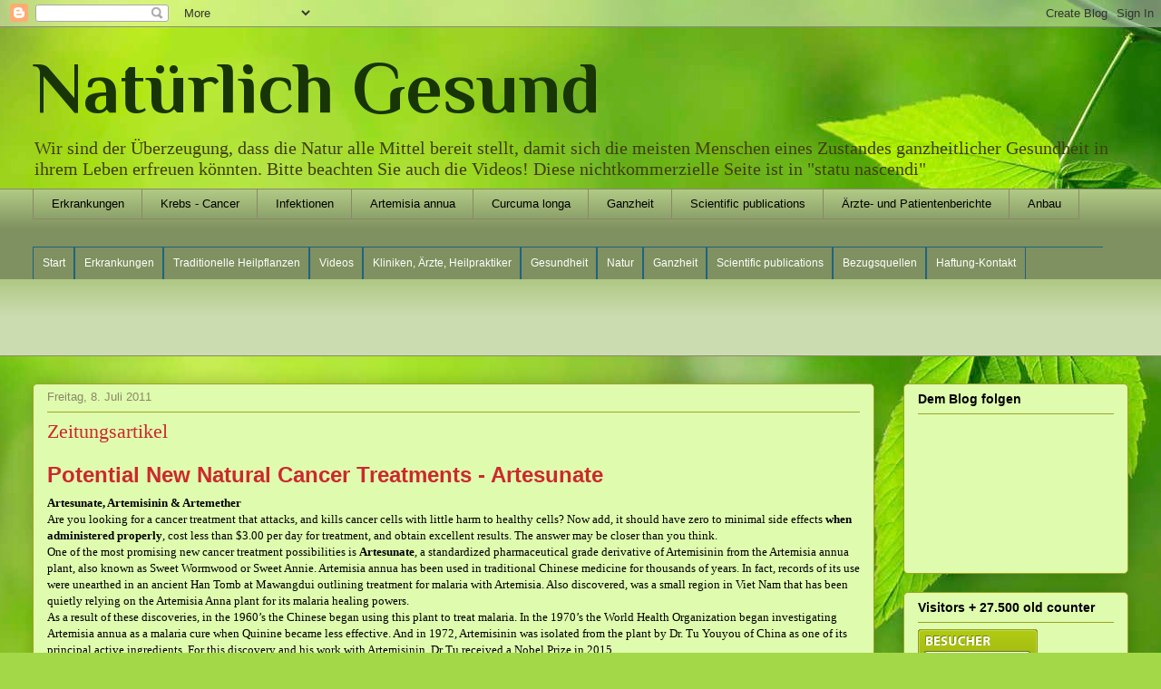

--- FILE ---
content_type: text/html; charset=UTF-8
request_url: https://ganzheit-natur-gesundheit.blogspot.com/2017/02/zeitungsartikel.html
body_size: 14547
content:
<!DOCTYPE html>
<html class='v2' dir='ltr' xmlns='http://www.w3.org/1999/xhtml' xmlns:b='http://www.google.com/2005/gml/b' xmlns:data='http://www.google.com/2005/gml/data' xmlns:expr='http://www.google.com/2005/gml/expr'>
<head>
<link href='https://www.blogger.com/static/v1/widgets/335934321-css_bundle_v2.css' rel='stylesheet' type='text/css'/>
<meta content='width=1100' name='viewport'/>
<meta content='text/html; charset=UTF-8' http-equiv='Content-Type'/>
<meta content='blogger' name='generator'/>
<link href='https://ganzheit-natur-gesundheit.blogspot.com/favicon.ico' rel='icon' type='image/x-icon'/>
<link href='https://ganzheit-natur-gesundheit.blogspot.com/2017/02/zeitungsartikel.html' rel='canonical'/>
<link rel="alternate" type="application/atom+xml" title="Natürlich Gesund - Atom" href="https://ganzheit-natur-gesundheit.blogspot.com/feeds/posts/default" />
<link rel="alternate" type="application/rss+xml" title="Natürlich Gesund - RSS" href="https://ganzheit-natur-gesundheit.blogspot.com/feeds/posts/default?alt=rss" />
<link rel="service.post" type="application/atom+xml" title="Natürlich Gesund - Atom" href="https://www.blogger.com/feeds/4061466856905906492/posts/default" />

<link rel="alternate" type="application/atom+xml" title="Natürlich Gesund - Atom" href="https://ganzheit-natur-gesundheit.blogspot.com/feeds/3935757601615548232/comments/default" />
<!--Can't find substitution for tag [blog.ieCssRetrofitLinks]-->
<link href='https://blogger.googleusercontent.com/img/b/R29vZ2xl/AVvXsEihJ8P6PUBwwBOE8dnuvnyBQF0NHNVkRiAQ64oHJye5wIX1IC_ne5smPhFxFZf_F5x3mfRGUM7Q_kTXnpnKHKM1s3ymLDDJ3AmogDeCuMuvGOfyR0vxGDfd9KJqLojGkT9fHeRH0SjS1dA/s1600/P1080825_web.jpg' rel='image_src'/>
<meta content='https://ganzheit-natur-gesundheit.blogspot.com/2017/02/zeitungsartikel.html' property='og:url'/>
<meta content='Zeitungsartikel' property='og:title'/>
<meta content='Informationen Natürliche Gesundheit Krebs Informations Natural Health Cancer Hepatitis C Malaria Artemisia annua Blushwood tree' property='og:description'/>
<meta content='https://blogger.googleusercontent.com/img/b/R29vZ2xl/AVvXsEihJ8P6PUBwwBOE8dnuvnyBQF0NHNVkRiAQ64oHJye5wIX1IC_ne5smPhFxFZf_F5x3mfRGUM7Q_kTXnpnKHKM1s3ymLDDJ3AmogDeCuMuvGOfyR0vxGDfd9KJqLojGkT9fHeRH0SjS1dA/w1200-h630-p-k-no-nu/P1080825_web.jpg' property='og:image'/>
<title>Natürlich Gesund: Zeitungsartikel</title>
<style type='text/css'>@font-face{font-family:'Philosopher';font-style:normal;font-weight:700;font-display:swap;src:url(//fonts.gstatic.com/s/philosopher/v21/vEFI2_5QCwIS4_Dhez5jcWjValgW8te1Xb7GlMo.woff2)format('woff2');unicode-range:U+0460-052F,U+1C80-1C8A,U+20B4,U+2DE0-2DFF,U+A640-A69F,U+FE2E-FE2F;}@font-face{font-family:'Philosopher';font-style:normal;font-weight:700;font-display:swap;src:url(//fonts.gstatic.com/s/philosopher/v21/vEFI2_5QCwIS4_Dhez5jcWjValgf8te1Xb7GlMo.woff2)format('woff2');unicode-range:U+0301,U+0400-045F,U+0490-0491,U+04B0-04B1,U+2116;}@font-face{font-family:'Philosopher';font-style:normal;font-weight:700;font-display:swap;src:url(//fonts.gstatic.com/s/philosopher/v21/vEFI2_5QCwIS4_Dhez5jcWjValgU8te1Xb7GlMo.woff2)format('woff2');unicode-range:U+0102-0103,U+0110-0111,U+0128-0129,U+0168-0169,U+01A0-01A1,U+01AF-01B0,U+0300-0301,U+0303-0304,U+0308-0309,U+0323,U+0329,U+1EA0-1EF9,U+20AB;}@font-face{font-family:'Philosopher';font-style:normal;font-weight:700;font-display:swap;src:url(//fonts.gstatic.com/s/philosopher/v21/vEFI2_5QCwIS4_Dhez5jcWjValgV8te1Xb7GlMo.woff2)format('woff2');unicode-range:U+0100-02BA,U+02BD-02C5,U+02C7-02CC,U+02CE-02D7,U+02DD-02FF,U+0304,U+0308,U+0329,U+1D00-1DBF,U+1E00-1E9F,U+1EF2-1EFF,U+2020,U+20A0-20AB,U+20AD-20C0,U+2113,U+2C60-2C7F,U+A720-A7FF;}@font-face{font-family:'Philosopher';font-style:normal;font-weight:700;font-display:swap;src:url(//fonts.gstatic.com/s/philosopher/v21/vEFI2_5QCwIS4_Dhez5jcWjValgb8te1Xb7G.woff2)format('woff2');unicode-range:U+0000-00FF,U+0131,U+0152-0153,U+02BB-02BC,U+02C6,U+02DA,U+02DC,U+0304,U+0308,U+0329,U+2000-206F,U+20AC,U+2122,U+2191,U+2193,U+2212,U+2215,U+FEFF,U+FFFD;}</style>
<style id='page-skin-1' type='text/css'><!--
/*
-----------------------------------------------
Blogger Template Style
Name:     Awesome Inc.
Designer: Tina Chen
URL:      tinachen.org
----------------------------------------------- */
/* Content
----------------------------------------------- */
body {
font: normal normal 13px Arial, Tahoma, Helvetica, FreeSans, sans-serif;
color: #000000;
background: #a3d848 url(//themes.googleusercontent.com/image?id=1DUGuUZZVgme1NrK8EZNhuYce4LwJ9r9X6h8IiXRxnN4BiiAOyuLkHr4OOMmmtMneEiLz) no-repeat fixed top center /* Credit: konradlew (http://www.istockphoto.com/googleimages.php?id=9126012&platform=blogger) */;
}
html body .content-outer {
min-width: 0;
max-width: 100%;
width: 100%;
}
a:link {
text-decoration: none;
color: #cd282e;
}
a:visited {
text-decoration: none;
color: #631316;
}
a:hover {
text-decoration: underline;
color: #cd282e;
}
.body-fauxcolumn-outer .cap-top {
position: absolute;
z-index: 1;
height: 276px;
width: 100%;
background: transparent none repeat-x scroll top left;
_background-image: none;
}
/* Columns
----------------------------------------------- */
.content-inner {
padding: 0;
}
.header-inner .section {
margin: 0 16px;
}
.tabs-inner .section {
margin: 0 16px;
}
.main-inner {
padding-top: 30px;
}
.main-inner .column-center-inner,
.main-inner .column-left-inner,
.main-inner .column-right-inner {
padding: 0 5px;
}
*+html body .main-inner .column-center-inner {
margin-top: -30px;
}
#layout .main-inner .column-center-inner {
margin-top: 0;
}
/* Header
----------------------------------------------- */
.header-outer {
margin: 0 0 0 0;
background: transparent none repeat scroll 0 0;
}
.Header h1 {
font: normal bold 80px Philosopher;
color: #183507;
text-shadow: 0 0 -1px #000000;
}
.Header h1 a {
color: #183507;
}
.Header .description {
font: normal normal 20px Georgia, Utopia, 'Palatino Linotype', Palatino, serif;
color: #413e0c;
}
.header-inner .Header .titlewrapper,
.header-inner .Header .descriptionwrapper {
padding-left: 0;
padding-right: 0;
margin-bottom: 0;
}
.header-inner .Header .titlewrapper {
padding-top: 22px;
}
/* Tabs
----------------------------------------------- */
.tabs-outer {
overflow: hidden;
position: relative;
background: #afc884 url(//www.blogblog.com/1kt/awesomeinc/tabs_gradient_light.png) repeat scroll 0 0;
}
#layout .tabs-outer {
overflow: visible;
}
.tabs-cap-top, .tabs-cap-bottom {
position: absolute;
width: 100%;
border-top: 1px solid #8a8866;
}
.tabs-cap-bottom {
bottom: 0;
}
.tabs-inner .widget li a {
display: inline-block;
margin: 0;
padding: .6em 1.5em;
font: normal normal 13px Arial, Tahoma, Helvetica, FreeSans, sans-serif;
color: #000000;
border-top: 1px solid #8a8866;
border-bottom: 1px solid #8a8866;
border-left: 1px solid #8a8866;
height: 16px;
line-height: 16px;
}
.tabs-inner .widget li:last-child a {
border-right: 1px solid #8a8866;
}
.tabs-inner .widget li.selected a, .tabs-inner .widget li a:hover {
background: #596544 url(//www.blogblog.com/1kt/awesomeinc/tabs_gradient_light.png) repeat-x scroll 0 -100px;
color: #ffffff;
}
/* Headings
----------------------------------------------- */
h2 {
font: normal bold 14px Arial, Tahoma, Helvetica, FreeSans, sans-serif;
color: #000000;
}
/* Widgets
----------------------------------------------- */
.main-inner .section {
margin: 0 27px;
padding: 0;
}
.main-inner .column-left-outer,
.main-inner .column-right-outer {
margin-top: 0;
}
#layout .main-inner .column-left-outer,
#layout .main-inner .column-right-outer {
margin-top: 0;
}
.main-inner .column-left-inner,
.main-inner .column-right-inner {
background: transparent none repeat 0 0;
-moz-box-shadow: 0 0 0 rgba(0, 0, 0, .2);
-webkit-box-shadow: 0 0 0 rgba(0, 0, 0, .2);
-goog-ms-box-shadow: 0 0 0 rgba(0, 0, 0, .2);
box-shadow: 0 0 0 rgba(0, 0, 0, .2);
-moz-border-radius: 5px;
-webkit-border-radius: 5px;
-goog-ms-border-radius: 5px;
border-radius: 5px;
}
#layout .main-inner .column-left-inner,
#layout .main-inner .column-right-inner {
margin-top: 0;
}
.sidebar .widget {
font: normal normal 14px Arial, Tahoma, Helvetica, FreeSans, sans-serif;
color: #000000;
}
.sidebar .widget a:link {
color: #cd282e;
}
.sidebar .widget a:visited {
color: #631316;
}
.sidebar .widget a:hover {
color: #cd282e;
}
.sidebar .widget h2 {
text-shadow: 0 0 -1px #000000;
}
.main-inner .widget {
background-color: #dffcae;
border: 1px solid #9ca620;
padding: 0 15px 15px;
margin: 20px -16px;
-moz-box-shadow: 0 0 20px rgba(0, 0, 0, .2);
-webkit-box-shadow: 0 0 20px rgba(0, 0, 0, .2);
-goog-ms-box-shadow: 0 0 20px rgba(0, 0, 0, .2);
box-shadow: 0 0 20px rgba(0, 0, 0, .2);
-moz-border-radius: 5px;
-webkit-border-radius: 5px;
-goog-ms-border-radius: 5px;
border-radius: 5px;
}
.main-inner .widget h2 {
margin: 0 -0;
padding: .6em 0 .5em;
border-bottom: 1px solid transparent;
}
.footer-inner .widget h2 {
padding: 0 0 .4em;
border-bottom: 1px solid transparent;
}
.main-inner .widget h2 + div, .footer-inner .widget h2 + div {
border-top: 1px solid #9ca620;
padding-top: 8px;
}
.main-inner .widget .widget-content {
margin: 0 -0;
padding: 7px 0 0;
}
.main-inner .widget ul, .main-inner .widget #ArchiveList ul.flat {
margin: -8px -15px 0;
padding: 0;
list-style: none;
}
.main-inner .widget #ArchiveList {
margin: -8px 0 0;
}
.main-inner .widget ul li, .main-inner .widget #ArchiveList ul.flat li {
padding: .5em 15px;
text-indent: 0;
color: #5e5e5e;
border-top: 0 solid #9ca620;
border-bottom: 1px solid transparent;
}
.main-inner .widget #ArchiveList ul li {
padding-top: .25em;
padding-bottom: .25em;
}
.main-inner .widget ul li:first-child, .main-inner .widget #ArchiveList ul.flat li:first-child {
border-top: none;
}
.main-inner .widget ul li:last-child, .main-inner .widget #ArchiveList ul.flat li:last-child {
border-bottom: none;
}
.post-body {
position: relative;
}
.main-inner .widget .post-body ul {
padding: 0 2.5em;
margin: .5em 0;
list-style: disc;
}
.main-inner .widget .post-body ul li {
padding: 0.25em 0;
margin-bottom: .25em;
color: #000000;
border: none;
}
.footer-inner .widget ul {
padding: 0;
list-style: none;
}
.widget .zippy {
color: #5e5e5e;
}
/* Posts
----------------------------------------------- */
body .main-inner .Blog {
padding: 0;
margin-bottom: 1em;
background-color: transparent;
border: none;
-moz-box-shadow: 0 0 0 rgba(0, 0, 0, 0);
-webkit-box-shadow: 0 0 0 rgba(0, 0, 0, 0);
-goog-ms-box-shadow: 0 0 0 rgba(0, 0, 0, 0);
box-shadow: 0 0 0 rgba(0, 0, 0, 0);
}
.main-inner .section:last-child .Blog:last-child {
padding: 0;
margin-bottom: 1em;
}
.main-inner .widget h2.date-header {
margin: 0 -15px 1px;
padding: 0 0 0 0;
font: normal normal 13px Arial, Tahoma, Helvetica, FreeSans, sans-serif;
color: #8a8866;
background: transparent none no-repeat scroll top left;
border-top: 0 solid #9ca620;
border-bottom: 1px solid transparent;
-moz-border-radius-topleft: 0;
-moz-border-radius-topright: 0;
-webkit-border-top-left-radius: 0;
-webkit-border-top-right-radius: 0;
border-top-left-radius: 0;
border-top-right-radius: 0;
position: static;
bottom: 100%;
right: 15px;
text-shadow: 0 0 -1px #000000;
}
.main-inner .widget h2.date-header span {
font: normal normal 13px Arial, Tahoma, Helvetica, FreeSans, sans-serif;
display: block;
padding: .5em 15px;
border-left: 0 solid #9ca620;
border-right: 0 solid #9ca620;
}
.date-outer {
position: relative;
margin: 30px 0 20px;
padding: 0 15px;
background-color: #dffcae;
border: 1px solid #9ca620;
-moz-box-shadow: 0 0 20px rgba(0, 0, 0, .2);
-webkit-box-shadow: 0 0 20px rgba(0, 0, 0, .2);
-goog-ms-box-shadow: 0 0 20px rgba(0, 0, 0, .2);
box-shadow: 0 0 20px rgba(0, 0, 0, .2);
-moz-border-radius: 5px;
-webkit-border-radius: 5px;
-goog-ms-border-radius: 5px;
border-radius: 5px;
}
.date-outer:first-child {
margin-top: 0;
}
.date-outer:last-child {
margin-bottom: 20px;
-moz-border-radius-bottomleft: 5px;
-moz-border-radius-bottomright: 5px;
-webkit-border-bottom-left-radius: 5px;
-webkit-border-bottom-right-radius: 5px;
-goog-ms-border-bottom-left-radius: 5px;
-goog-ms-border-bottom-right-radius: 5px;
border-bottom-left-radius: 5px;
border-bottom-right-radius: 5px;
}
.date-posts {
margin: 0 -0;
padding: 0 0;
clear: both;
}
.post-outer, .inline-ad {
border-top: 1px solid #9ca620;
margin: 0 -0;
padding: 15px 0;
}
.post-outer {
padding-bottom: 10px;
}
.post-outer:first-child {
padding-top: 0;
border-top: none;
}
.post-outer:last-child, .inline-ad:last-child {
border-bottom: none;
}
.post-body {
position: relative;
}
.post-body img {
padding: 8px;
background: #a3d848;
border: 1px solid #cacaca;
-moz-box-shadow: 0 0 20px rgba(0, 0, 0, .2);
-webkit-box-shadow: 0 0 20px rgba(0, 0, 0, .2);
box-shadow: 0 0 20px rgba(0, 0, 0, .2);
-moz-border-radius: 5px;
-webkit-border-radius: 5px;
border-radius: 5px;
}
h3.post-title, h4 {
font: normal normal 22px Georgia, Utopia, 'Palatino Linotype', Palatino, serif;
color: #cd282e;
}
h3.post-title a {
font: normal normal 22px Georgia, Utopia, 'Palatino Linotype', Palatino, serif;
color: #cd282e;
}
h3.post-title a:hover {
color: #cd282e;
text-decoration: underline;
}
.post-header {
margin: 0 0 1em;
}
.post-body {
line-height: 1.4;
}
.post-outer h2 {
color: #000000;
}
.post-footer {
margin: 1.5em 0 0;
}
#blog-pager {
padding: 15px;
font-size: 120%;
background-color: #d1f698;
border: 1px solid #9ca620;
-moz-box-shadow: 0 0 20px rgba(0, 0, 0, .2);
-webkit-box-shadow: 0 0 20px rgba(0, 0, 0, .2);
-goog-ms-box-shadow: 0 0 20px rgba(0, 0, 0, .2);
box-shadow: 0 0 20px rgba(0, 0, 0, .2);
-moz-border-radius: 5px;
-webkit-border-radius: 5px;
-goog-ms-border-radius: 5px;
border-radius: 5px;
-moz-border-radius-topleft: 5px;
-moz-border-radius-topright: 5px;
-webkit-border-top-left-radius: 5px;
-webkit-border-top-right-radius: 5px;
-goog-ms-border-top-left-radius: 5px;
-goog-ms-border-top-right-radius: 5px;
border-top-left-radius: 5px;
border-top-right-radius-topright: 5px;
margin-top: 1em;
}
.blog-feeds, .post-feeds {
margin: 1em 0;
text-align: center;
color: #000000;
}
.blog-feeds a, .post-feeds a {
color: #cd282e;
}
.blog-feeds a:visited, .post-feeds a:visited {
color: #631316;
}
.blog-feeds a:hover, .post-feeds a:hover {
color: #cd282e;
}
.post-outer .comments {
margin-top: 2em;
}
/* Comments
----------------------------------------------- */
.comments .comments-content .icon.blog-author {
background-repeat: no-repeat;
background-image: url([data-uri]);
}
.comments .comments-content .loadmore a {
border-top: 1px solid #8a8866;
border-bottom: 1px solid #8a8866;
}
.comments .continue {
border-top: 2px solid #8a8866;
}
/* Footer
----------------------------------------------- */
.footer-outer {
margin: -20px 0 -1px;
padding: 20px 0 0;
color: #000000;
overflow: hidden;
}
.footer-fauxborder-left {
border-top: 1px solid #9ca620;
background: #d1f698 none repeat scroll 0 0;
-moz-box-shadow: 0 0 20px rgba(0, 0, 0, .2);
-webkit-box-shadow: 0 0 20px rgba(0, 0, 0, .2);
-goog-ms-box-shadow: 0 0 20px rgba(0, 0, 0, .2);
box-shadow: 0 0 20px rgba(0, 0, 0, .2);
margin: 0 -20px;
}
/* Mobile
----------------------------------------------- */
body.mobile {
background-size: auto;
}
.mobile .body-fauxcolumn-outer {
background: transparent none repeat scroll top left;
}
*+html body.mobile .main-inner .column-center-inner {
margin-top: 0;
}
.mobile .main-inner .widget {
padding: 0 0 15px;
}
.mobile .main-inner .widget h2 + div,
.mobile .footer-inner .widget h2 + div {
border-top: none;
padding-top: 0;
}
.mobile .footer-inner .widget h2 {
padding: 0.5em 0;
border-bottom: none;
}
.mobile .main-inner .widget .widget-content {
margin: 0;
padding: 7px 0 0;
}
.mobile .main-inner .widget ul,
.mobile .main-inner .widget #ArchiveList ul.flat {
margin: 0 -15px 0;
}
.mobile .main-inner .widget h2.date-header {
right: 0;
}
.mobile .date-header span {
padding: 0.4em 0;
}
.mobile .date-outer:first-child {
margin-bottom: 0;
border: 1px solid #9ca620;
-moz-border-radius-topleft: 5px;
-moz-border-radius-topright: 5px;
-webkit-border-top-left-radius: 5px;
-webkit-border-top-right-radius: 5px;
-goog-ms-border-top-left-radius: 5px;
-goog-ms-border-top-right-radius: 5px;
border-top-left-radius: 5px;
border-top-right-radius: 5px;
}
.mobile .date-outer {
border-color: #9ca620;
border-width: 0 1px 1px;
}
.mobile .date-outer:last-child {
margin-bottom: 0;
}
.mobile .main-inner {
padding: 0;
}
.mobile .header-inner .section {
margin: 0;
}
.mobile .post-outer, .mobile .inline-ad {
padding: 5px 0;
}
.mobile .tabs-inner .section {
margin: 0 10px;
}
.mobile .main-inner .widget h2 {
margin: 0;
padding: 0;
}
.mobile .main-inner .widget h2.date-header span {
padding: 0;
}
.mobile .main-inner .widget .widget-content {
margin: 0;
padding: 7px 0 0;
}
.mobile #blog-pager {
border: 1px solid transparent;
background: #d1f698 none repeat scroll 0 0;
}
.mobile .main-inner .column-left-inner,
.mobile .main-inner .column-right-inner {
background: transparent none repeat 0 0;
-moz-box-shadow: none;
-webkit-box-shadow: none;
-goog-ms-box-shadow: none;
box-shadow: none;
}
.mobile .date-posts {
margin: 0;
padding: 0;
}
.mobile .footer-fauxborder-left {
margin: 0;
border-top: inherit;
}
.mobile .main-inner .section:last-child .Blog:last-child {
margin-bottom: 0;
}
.mobile-index-contents {
color: #000000;
}
.mobile .mobile-link-button {
background: #cd282e url(//www.blogblog.com/1kt/awesomeinc/tabs_gradient_light.png) repeat scroll 0 0;
}
.mobile-link-button a:link, .mobile-link-button a:visited {
color: #ffffff;
}
.mobile .tabs-inner .PageList .widget-content {
background: transparent;
border-top: 1px solid;
border-color: #8a8866;
color: #000000;
}
.mobile .tabs-inner .PageList .widget-content .pagelist-arrow {
border-left: 1px solid #8a8866;
}
/*-------- Begin Drop Down Menu -------*/
#menubar {
background: transparent;
width: 1180px;
color: #000000;
margin: 0px;
padding: 0;
position: relative;
border-top:1px solid #1A6680;
height:120px;
}
#menus {
margin: 0;
padding: 0;
}
#menus ul {
float: left;
list-style: none;
margin: 0;
padding: 0;
}
#menus li {
list-style: none;
margin: 0;
padding: 0;
border-left:1px solid #1A6680;
border-right:1px solid #1A6680;
height:35px;
}
#menus li a, #menus li a:link, #menus li a:visited {
color: #FFF;
display: block;
font:normal 12px Arial, Tahoma, Helvetica, FreeSans, sans-serif;    margin: 0;
padding: 9px 9px 9px 9px;
text-decoration: none;
}
#menus li a:hover, #menus li a:active {
background: #130000; /* Menu hover */
color: #FFF;
display: block;
text-decoration: none;
margin: 0;
padding: 9px 9px 9px 9px;
}
#menus li {
float: left;
padding: 0;
}
#menus li ul {
z-index: 9999;
position: absolute;
left: -999em;
height: auto;
width: 160px;
margin: 0;
padding: 0;
}
#menus li ul a {
width: 140px;
}
#menus li ul ul {
margin: -25px 0 0 160px;
}
#menus li:hover ul ul, #menus li:hover ul ul ul, #menus li.sfhover ul ul, #menus li.sfhover ul ul ul {
left: -999em;
}
#menus li:hover ul, #menus li li:hover ul, #menus li li li:hover ul, #menus li.sfhover ul, #menus li li.sfhover ul, #menus li li li.sfhover ul {
left: auto;
}
#menus li:hover, #menus li.sfhover {
position: static;
}
#menus li li a, #menus li li a:link, #menus li li a:visited {
background: #B3B3B3; /* drop down background color */
width: 140px;
color: #FFF;
display: block;
font:normal 12px Arial, Tahoma, Helvetica, FreeSans, sans-serif;
margin: 0;
padding: 9px 9px 9px 9px;
text-decoration: none;
z-index:9999;
border-bottom:1px solid #1A6680;
}
#menus li li a:hover, #menusli li a:active {
background: #130000; /* Drop down hover */
color: #FFF;
display: block;     margin: 0;
padding: 9px 9px 9px 9px;
text-decoration: none;
}
/*-------- End Drop Down Menu -------*/

--></style>
<style id='template-skin-1' type='text/css'><!--
body {
min-width: 1240px;
}
.content-outer, .content-fauxcolumn-outer, .region-inner {
min-width: 1240px;
max-width: 1240px;
_width: 1240px;
}
.main-inner .columns {
padding-left: 0px;
padding-right: 280px;
}
.main-inner .fauxcolumn-center-outer {
left: 0px;
right: 280px;
/* IE6 does not respect left and right together */
_width: expression(this.parentNode.offsetWidth -
parseInt("0px") -
parseInt("280px") + 'px');
}
.main-inner .fauxcolumn-left-outer {
width: 0px;
}
.main-inner .fauxcolumn-right-outer {
width: 280px;
}
.main-inner .column-left-outer {
width: 0px;
right: 100%;
margin-left: -0px;
}
.main-inner .column-right-outer {
width: 280px;
margin-right: -280px;
}
#layout {
min-width: 0;
}
#layout .content-outer {
min-width: 0;
width: 800px;
}
#layout .region-inner {
min-width: 0;
width: auto;
}
--></style>
<link href='https://www.blogger.com/dyn-css/authorization.css?targetBlogID=4061466856905906492&amp;zx=c36db5ed-26cc-4d28-9223-1fcef6cbb355' media='none' onload='if(media!=&#39;all&#39;)media=&#39;all&#39;' rel='stylesheet'/><noscript><link href='https://www.blogger.com/dyn-css/authorization.css?targetBlogID=4061466856905906492&amp;zx=c36db5ed-26cc-4d28-9223-1fcef6cbb355' rel='stylesheet'/></noscript>
<meta name='google-adsense-platform-account' content='ca-host-pub-1556223355139109'/>
<meta name='google-adsense-platform-domain' content='blogspot.com'/>

</head>
<body class='loading variant-renewable'>
<div class='navbar section' id='navbar'><div class='widget Navbar' data-version='1' id='Navbar1'><script type="text/javascript">
    function setAttributeOnload(object, attribute, val) {
      if(window.addEventListener) {
        window.addEventListener('load',
          function(){ object[attribute] = val; }, false);
      } else {
        window.attachEvent('onload', function(){ object[attribute] = val; });
      }
    }
  </script>
<div id="navbar-iframe-container"></div>
<script type="text/javascript" src="https://apis.google.com/js/platform.js"></script>
<script type="text/javascript">
      gapi.load("gapi.iframes:gapi.iframes.style.bubble", function() {
        if (gapi.iframes && gapi.iframes.getContext) {
          gapi.iframes.getContext().openChild({
              url: 'https://www.blogger.com/navbar/4061466856905906492?po\x3d3935757601615548232\x26origin\x3dhttps://ganzheit-natur-gesundheit.blogspot.com',
              where: document.getElementById("navbar-iframe-container"),
              id: "navbar-iframe"
          });
        }
      });
    </script><script type="text/javascript">
(function() {
var script = document.createElement('script');
script.type = 'text/javascript';
script.src = '//pagead2.googlesyndication.com/pagead/js/google_top_exp.js';
var head = document.getElementsByTagName('head')[0];
if (head) {
head.appendChild(script);
}})();
</script>
</div></div>
<div class='body-fauxcolumns'>
<div class='fauxcolumn-outer body-fauxcolumn-outer'>
<div class='cap-top'>
<div class='cap-left'></div>
<div class='cap-right'></div>
</div>
<div class='fauxborder-left'>
<div class='fauxborder-right'></div>
<div class='fauxcolumn-inner'>
</div>
</div>
<div class='cap-bottom'>
<div class='cap-left'></div>
<div class='cap-right'></div>
</div>
</div>
</div>
<div class='content'>
<div class='content-fauxcolumns'>
<div class='fauxcolumn-outer content-fauxcolumn-outer'>
<div class='cap-top'>
<div class='cap-left'></div>
<div class='cap-right'></div>
</div>
<div class='fauxborder-left'>
<div class='fauxborder-right'></div>
<div class='fauxcolumn-inner'>
</div>
</div>
<div class='cap-bottom'>
<div class='cap-left'></div>
<div class='cap-right'></div>
</div>
</div>
</div>
<div class='content-outer'>
<div class='content-cap-top cap-top'>
<div class='cap-left'></div>
<div class='cap-right'></div>
</div>
<div class='fauxborder-left content-fauxborder-left'>
<div class='fauxborder-right content-fauxborder-right'></div>
<div class='content-inner'>
<header>
<div class='header-outer'>
<div class='header-cap-top cap-top'>
<div class='cap-left'></div>
<div class='cap-right'></div>
</div>
<div class='fauxborder-left header-fauxborder-left'>
<div class='fauxborder-right header-fauxborder-right'></div>
<div class='region-inner header-inner'>
<div class='header section' id='header'><div class='widget Header' data-version='1' id='Header1'>
<div id='header-inner'>
<div class='titlewrapper'>
<h1 class='title'>
<a href='https://ganzheit-natur-gesundheit.blogspot.com/'>
Natürlich Gesund
</a>
</h1>
</div>
<div class='descriptionwrapper'>
<p class='description'><span>Wir sind der Überzeugung, dass die Natur alle Mittel bereit stellt, damit sich die meisten Menschen eines Zustandes ganzheitlicher Gesundheit in ihrem Leben erfreuen könnten. 

Bitte beachten Sie auch die Videos! Diese nichtkommerzielle Seite ist in "statu nascendi"</span></p>
</div>
</div>
</div></div>
</div>
</div>
<div class='header-cap-bottom cap-bottom'>
<div class='cap-left'></div>
<div class='cap-right'></div>
</div>
</div>
</header>
<div class='tabs-outer'>
<div class='tabs-cap-top cap-top'>
<div class='cap-left'></div>
<div class='cap-right'></div>
</div>
<div class='fauxborder-left tabs-fauxborder-left'>
<div class='fauxborder-right tabs-fauxborder-right'></div>
<div class='region-inner tabs-inner'>
<div class='tabs section' id='crosscol'><div class='widget PageList' data-version='1' id='PageList1'>
<h2>Seiten</h2>
<div class='widget-content'>
<ul>
<li>
<a href='https://ganzheit-natur-gesundheit.blogspot.com/p/erkrankungen.html'>Erkrankungen</a>
</li>
<li>
<a href='https://ganzheit-natur-gesundheit.blogspot.com/p/krebs-cancer.html'>Krebs - Cancer</a>
</li>
<li>
<a href='https://ganzheit-natur-gesundheit.blogspot.com/p/bakterielle-infektionen.html'>Infektionen</a>
</li>
<li>
<a href='https://ganzheit-natur-gesundheit.blogspot.com/p/artemisia-annua.html'>Artemisia annua</a>
</li>
<li>
<a href='https://ganzheit-natur-gesundheit.blogspot.com/p/curcuma-longa.html'>Curcuma longa</a>
</li>
<li>
<a href='https://ganzheit-natur-gesundheit.blogspot.com/p/ganzheit.html'>Ganzheit</a>
</li>
<li>
<a href='https://ganzheit-natur-gesundheit.blogspot.com/p/wissenschaftscience.html'>Scientific publications</a>
</li>
<li>
<a href='https://ganzheit-natur-gesundheit.blogspot.com/p/patientenbereichte.html'>Ärzte- und Patientenberichte</a>
</li>
<li>
<a href='https://ganzheit-natur-gesundheit.blogspot.com/p/anbau.html'>Anbau</a>
</li>
</ul>
<div class='clear'></div>
</div>
</div><div class='widget HTML' data-version='1' id='HTML1'>
<h2 class='title'>Menue</h2>
<div class='widget-content'>
<div id='menubar'>
    <ul id='menus'>
<li>
        <a href='http://ganzheit-natur-gesundheit.blogspot.de/'>Start</a>
      </li> 

<li>
        <a href='http://ganzheit-natur-gesundheit.blogspot.de/p/erkrankungen.html'>Erkrankungen</a>

<ul>
<li><a href='http://ganzheit-natur-gesundheit.blogspot.de/p/krebs-cancer.html'>Krebs</a></li>
<li><a href='http://ganzheit-natur-gesundheit.blogspot.de/p/bakterielle-infektionen.html'>Infektionen</a></li>
<li><a href='http://ganzheit-natur-gesundheit.blogspot.de/p/viruserkrankungen.html'>Viruserkrankungen</a></li>
<li><a href='http://ganzheit-natur-gesundheit.blogspot.de/p/alzheimer-demenz.html'>Alzheimer-Demenz</a></li>

        </ul>

      

     

<li>
<a href='http://ganzheit-natur-gesundheit.blogspot.de/p/traditionelle-naturliche-heilpflanzen.html'>Traditionelle Heilpflanzen</a>

        <ul>
<li><a href='http://ganzheit-natur-gesundheit.blogspot.de/p/artemisia-annua.html'>Artemisia annua</a></li>
<li><a href='http://ganzheit-natur-gesundheit.blogspot.de/p/boswellia-serrata.html'>Boswellia serrata</a></li>
<li><a href='http://ganzheit-natur-gesundheit.blogspot.de/p/curcuma-longa.html'>Curcuma longa</a></li>
<li><a href='http://ganzheit-natur-gesundheit.blogspot.de/p/blushwood-tree.html'>Hylandia dockrillii</a></li>
<li><a href='http://ganzheit-natur-gesundheit.blogspot.de/p/moringa-olifeira_7.html'>Moringa Oleifera</a></li>
<li><a href='http://ganzheit-natur-gesundheit.blogspot.de/p/pilze-mushrooms.html'>Pilze - Mushrooms</a></li>

        </ul>
      
     

      <li>
        <a href='http://ganzheit-natur-gesundheit.blogspot.de/p/videos.html'>Videos</a>
      </li>
      <li>
        <a href='http://ganzheit-natur-gesundheit.blogspot.de/p/therapeiangebote.html'>Kliniken, Ärzte, Heilpraktiker</a>
      </li>
 <li>
        <a href='http://ganzheit-natur-gesundheit.blogspot.de/p/gesundheit.html'>Gesundheit</a>
      </li>
 <li>
        <a href='http://ganzheit-natur-gesundheit.blogspot.de/p/blog-page.html'>Natur</a>
      </li>
 <li>
        <a href='http://ganzheit-natur-gesundheit.blogspot.de/p/ganzheit.html'>Ganzheit</a>
      </li>

      <li>
        <a href='http://ganzheit-natur-gesundheit.blogspot.de/p/wissenschaftscience.html'>Scientific publications</a>
      </li>
 
 <li>
        <a href='http://ganzheit-natur-gesundheit.blogspot.de/p/bezugsquellen.html'>Bezugsquellen</a>
      </li>


 <li>
        <a href='http://ganzheit-natur-gesundheit.blogspot.de/p/haftunsgausschuss.html'>Haftung-Kontakt</a>
      </li>
    
  </li></li></ul></div>
</div>
<div class='clear'></div>
</div></div>
<div class='tabs no-items section' id='crosscol-overflow'></div>
</div>
</div>
<div class='tabs-cap-bottom cap-bottom'>
<div class='cap-left'></div>
<div class='cap-right'></div>
</div>
</div>
<div class='main-outer'>
<div class='main-cap-top cap-top'>
<div class='cap-left'></div>
<div class='cap-right'></div>
</div>
<div class='fauxborder-left main-fauxborder-left'>
<div class='fauxborder-right main-fauxborder-right'></div>
<div class='region-inner main-inner'>
<div class='columns fauxcolumns'>
<div class='fauxcolumn-outer fauxcolumn-center-outer'>
<div class='cap-top'>
<div class='cap-left'></div>
<div class='cap-right'></div>
</div>
<div class='fauxborder-left'>
<div class='fauxborder-right'></div>
<div class='fauxcolumn-inner'>
</div>
</div>
<div class='cap-bottom'>
<div class='cap-left'></div>
<div class='cap-right'></div>
</div>
</div>
<div class='fauxcolumn-outer fauxcolumn-left-outer'>
<div class='cap-top'>
<div class='cap-left'></div>
<div class='cap-right'></div>
</div>
<div class='fauxborder-left'>
<div class='fauxborder-right'></div>
<div class='fauxcolumn-inner'>
</div>
</div>
<div class='cap-bottom'>
<div class='cap-left'></div>
<div class='cap-right'></div>
</div>
</div>
<div class='fauxcolumn-outer fauxcolumn-right-outer'>
<div class='cap-top'>
<div class='cap-left'></div>
<div class='cap-right'></div>
</div>
<div class='fauxborder-left'>
<div class='fauxborder-right'></div>
<div class='fauxcolumn-inner'>
</div>
</div>
<div class='cap-bottom'>
<div class='cap-left'></div>
<div class='cap-right'></div>
</div>
</div>
<!-- corrects IE6 width calculation -->
<div class='columns-inner'>
<div class='column-center-outer'>
<div class='column-center-inner'>
<div class='main section' id='main'><div class='widget Blog' data-version='1' id='Blog1'>
<div class='blog-posts hfeed'>

          <div class="date-outer">
        
<h2 class='date-header'><span>Freitag, 8. Juli 2011</span></h2>

          <div class="date-posts">
        
<div class='post-outer'>
<div class='post hentry' itemprop='blogPost' itemscope='itemscope' itemtype='http://schema.org/BlogPosting'>
<meta content='https://blogger.googleusercontent.com/img/b/R29vZ2xl/AVvXsEihJ8P6PUBwwBOE8dnuvnyBQF0NHNVkRiAQ64oHJye5wIX1IC_ne5smPhFxFZf_F5x3mfRGUM7Q_kTXnpnKHKM1s3ymLDDJ3AmogDeCuMuvGOfyR0vxGDfd9KJqLojGkT9fHeRH0SjS1dA/s1600/P1080825_web.jpg' itemprop='image_url'/>
<meta content='4061466856905906492' itemprop='blogId'/>
<meta content='3935757601615548232' itemprop='postId'/>
<a name='3935757601615548232'></a>
<h3 class='post-title entry-title' itemprop='name'>
Zeitungsartikel
</h3>
<div class='post-header'>
<div class='post-header-line-1'></div>
</div>
<div class='post-body entry-content' id='post-body-3935757601615548232' itemprop='description articleBody'>
<div dir="ltr" style="text-align: left;" trbidi="on">
<h2 class="post-title entry-title">
<a href="http://releaseprostatecancernow.blogspot.de/2015/11/potential-new-natural-cancer-treatments.html" target="_blank"><span style="font-size: x-large;">Potential New Natural Cancer Treatments - Artesunate</span></a></h2>
<span style="font-family: &quot;georgia&quot;;"><b>Artesunate, Artemisinin &amp; Artemether</b></span>  <br />
<div class="MsoNormal">
<span style="font-family: &quot;georgia&quot;;">Are  you looking for a cancer treatment that attacks, and kills cancer cells  with little harm to healthy cells? Now add, it should have zero to  minimal side effects <b>when administered properly</b></span><span style="font-family: &quot;georgia&quot;;">, cost less than $3.00 per day for treatment, and obtain excellent results. The answer may be closer than you think.</span></div>
<div class="MsoNormal">
<span style="font-family: &quot;georgia&quot;;">One of the most promising new cancer treatment possibilities is <b>Artesunate</b></span><span style="font-family: &quot;georgia&quot;;">,  a standardized pharmaceutical grade derivative of Artemisinin from the  Artemisia annua plant, also known as Sweet Wormwood or Sweet Annie.  Artemisia annua has been used in traditional Chinese medicine for  thousands of years. In fact, records of its use were unearthed in an  ancient Han Tomb at Mawangdui outlining treatment for malaria with  Artemisia. Also discovered, was a small region in Viet Nam that has been  quietly relying on the Artemisia Anna plant for its malaria healing  powers. </span></div>
<div class="MsoNormal">
<span style="font-family: &quot;georgia&quot;;">As  a result of these discoveries, in the 1960&#8217;s the Chinese began using  this plant to treat malaria. In the 1970&#8217;s the World Health Organization  began investigating Artemisia annua as a malaria cure when Quinine  became less effective. And in 1972, Artemisinin was isolated from the  plant by Dr. Tu Youyou of China as one of its principal active  ingredients. For this discovery and his work with Artemisinin, Dr Tu  received a Nobel Prize in 2015. </span><br />
<h4>
<span style="font-size: large;"><span style="font-family: &quot;georgia&quot;;">Practical advices how to use Artemisia annua...</span></span></h4>
</div>
<a class="embedly-card" href="http://releaseprostatecancernow.blogspot.de/2015/11/potential-new-natural-cancer-treatments.html">Potential New Natural Cancer Treatments - Artesunate</a><br />
<br />
<br />
<h1>
Die Biologische Chemotherapie mit Artemisinin/Artesunate ist ein vielversprechender und nebenwirkungsarmer Therapieansatz</h1>
<h1>
</h1>
<div class="csc-textpic-imagewrap" data-csc-cols="2" data-csc-images="1">
<div class="separator" style="clear: both; text-align: left;">
<a href="https://blogger.googleusercontent.com/img/b/R29vZ2xl/AVvXsEihJ8P6PUBwwBOE8dnuvnyBQF0NHNVkRiAQ64oHJye5wIX1IC_ne5smPhFxFZf_F5x3mfRGUM7Q_kTXnpnKHKM1s3ymLDDJ3AmogDeCuMuvGOfyR0vxGDfd9KJqLojGkT9fHeRH0SjS1dA/s1600/P1080825_web.jpg" imageanchor="1" style="clear: left; float: left; margin-bottom: 1em; margin-right: 1em;"><img border="0" src="https://blogger.googleusercontent.com/img/b/R29vZ2xl/AVvXsEihJ8P6PUBwwBOE8dnuvnyBQF0NHNVkRiAQ64oHJye5wIX1IC_ne5smPhFxFZf_F5x3mfRGUM7Q_kTXnpnKHKM1s3ymLDDJ3AmogDeCuMuvGOfyR0vxGDfd9KJqLojGkT9fHeRH0SjS1dA/s1600/P1080825_web.jpg" /></a></div>
<br />
<br />
<figure class="csc-textpic-image csc-textpic-last"><source media="(max-device-width: 600px)"></source><source media="(max-device-width: 600px) AND (min-resolution: 192dpi)"></source></figure></div>
<h2>
Artesiminin/Artesunate</h2>
Einige  natürliche Stoffe haben die Eigenschaft, Stoffwechselprozesse einer  Tumorzelle zu blockieren. Die kann zum Untergang einer Tumorzelle  führen. Dies ist das Ziel einer Therapie mit einem biologischen  Chemotherapeutikum. Dabei kann nur ein Stoff oder eine Kombination von  mehreren Stoffen, die dann in Summe mehrere Stoffwechselprozesse  blockieren, verwendet werden. Bei der intravenösen Gabe kann wesentlich  mehr Wirkstoff aufgenommen werden, als bei der oralen Aufnahme durch  Kapseln. <br />
<b>Artesunate</b><b>-Infusionen bei Krebs</b><b> - Ein naturheilkundliches Zytostatikum</b><b>&nbsp;aus dem einjährigen Beifuß </b> <br />
Der  aus dem einjährigen Beifußes&nbsp;(Artemisia annua) gewonnene, natürliche  Wirkstoff Artemisinin&nbsp;hat in mehreren internationalen Studien gezeigt,  dass er eine deutliche zytostatische Wirkung auf Krebszellen hat. Mit  Artesunate, einem halbsynthetischen Derivat, steht damit ein effektiver  Wirkstoff für die naturheilkundliche und komplementäre Tumorbehandlung  zur Verfügung. Das natürliche Artemisinin wurde bereits von der  Weltgesundheitsorganisation (WHO) in die Liste der &#8222;unentbehrlichen und  wichtigen Arzneimittel&#8220; aufgenommen. Wir beschränken uns bei unserer  Betrachtung auf das halbsynthetische, wasserlösliche Artesunate, weil  damit eine definierte Wirkstoffmenge und Qualität zur Verfügung steht.&nbsp; <br />
<b>Ein komplexer Wirkmechanismus führt zur Zerstörung von Krebszellen und zur Hemmung der Gefäßbildung von Tumoren. </b> <br />
Tumorzellen  haben aufgrund ihrer extrem beschleunigten Zellteilungsrate wesentlich  höhere Eisenkonzentrationen&nbsp;als gesunde Zellen. Gelangt Artesunate&nbsp;in  die stark eisenbeladenen Krebszellen, werden spontan große Mengen von  sogenannten freien Radikalen (reaktive Sauerstoffspezies) freigesetzt,  welche die Krebszellen schädigen und schließlich zerstören. Neuere  Untersuchungen zeigen, dass Artesunate hemmend in die Gefäßneubildung  des Tumors eingreift. Auf diese Weise können die Tumorzellen von der  Blutversorgung abgeschnitten und ausgehungert werden; dies verringert  die Möglichkeit der Bildung von Metastasen. <br />
Eine Behandlung mit  Artesunate&nbsp;kann auch bei Krebsarten erfolgreich sein, bei denen  konventionelle Therapien keine positiven Reaktionen bewirken konnten.  Auch bei besonders aggressiven Krebserkrankungen wie  Bauchspeicheldrüsenkrebs, akuter Leukämie oder dem Dickdarmkarzinom sind  die bisherigen Ergebnisse sehr vielversprechend.<br />
<br />
<a class="embedly-card" href="http://www.duale-medizin.de/behandlungsmethoden/biologische-chemotherapie/">Biologische Chemotherapie</a><br />
<script async="" charset="UTF-8" src="//cdn.embedly.com/widgets/platform.js"></script><br />
<br />
<script async="" charset="UTF-8" src="//cdn.embedly.com/widgets/platform.js"></script><br />
<br />
<a class="embedly-card" href="http://jeffreydachmd.com/2016/02/artemisinin-our-ultimate-cancer-weapon-a-gift-from-china/">Artemisinin our Ultimate Cancer Weapon a Gift from China - Jeffrey Dach MD</a><br />
<script async="" charset="UTF-8" src="//cdn.embedly.com/widgets/platform.js"></script></div>
<div style='clear: both;'></div>
</div>
<div class='post-footer'>
<div class='post-footer-line post-footer-line-1'><span class='post-timestamp'>
um
<meta content='https://ganzheit-natur-gesundheit.blogspot.com/2017/02/zeitungsartikel.html' itemprop='url'/>
<a class='timestamp-link' href='https://ganzheit-natur-gesundheit.blogspot.com/2017/02/zeitungsartikel.html' rel='bookmark' title='permanent link'><abbr class='published' itemprop='datePublished' title='2011-07-08T06:42:00-07:00'>06:42</abbr></a>
</span>
<span class='post-comment-link'>
</span>
<span class='post-icons'>
<span class='item-control blog-admin pid-1275506343'>
<a href='https://www.blogger.com/post-edit.g?blogID=4061466856905906492&postID=3935757601615548232&from=pencil' title='Post bearbeiten'>
<img alt='' class='icon-action' height='18' src='https://resources.blogblog.com/img/icon18_edit_allbkg.gif' width='18'/>
</a>
</span>
</span>
<div class='post-share-buttons goog-inline-block'>
<a class='goog-inline-block share-button sb-email' href='https://www.blogger.com/share-post.g?blogID=4061466856905906492&postID=3935757601615548232&target=email' target='_blank' title='Diesen Post per E-Mail versenden'><span class='share-button-link-text'>Diesen Post per E-Mail versenden</span></a><a class='goog-inline-block share-button sb-blog' href='https://www.blogger.com/share-post.g?blogID=4061466856905906492&postID=3935757601615548232&target=blog' onclick='window.open(this.href, "_blank", "height=270,width=475"); return false;' target='_blank' title='BlogThis!'><span class='share-button-link-text'>BlogThis!</span></a><a class='goog-inline-block share-button sb-twitter' href='https://www.blogger.com/share-post.g?blogID=4061466856905906492&postID=3935757601615548232&target=twitter' target='_blank' title='Auf X teilen'><span class='share-button-link-text'>Auf X teilen</span></a><a class='goog-inline-block share-button sb-facebook' href='https://www.blogger.com/share-post.g?blogID=4061466856905906492&postID=3935757601615548232&target=facebook' onclick='window.open(this.href, "_blank", "height=430,width=640"); return false;' target='_blank' title='In Facebook freigeben'><span class='share-button-link-text'>In Facebook freigeben</span></a><a class='goog-inline-block share-button sb-pinterest' href='https://www.blogger.com/share-post.g?blogID=4061466856905906492&postID=3935757601615548232&target=pinterest' target='_blank' title='Auf Pinterest teilen'><span class='share-button-link-text'>Auf Pinterest teilen</span></a>
</div>
</div>
<div class='post-footer-line post-footer-line-2'><span class='post-labels'>
</span>
</div>
<div class='post-footer-line post-footer-line-3'><span class='post-location'>
</span>
</div>
</div>
</div>
<div class='comments' id='comments'>
<a name='comments'></a>
</div>
</div>

        </div></div>
      
</div>
<div class='blog-pager' id='blog-pager'>
<span id='blog-pager-newer-link'>
<a class='blog-pager-newer-link' href='https://ganzheit-natur-gesundheit.blogspot.com/2011/08/antitumor-activity-of-artemisinin-and.html' id='Blog1_blog-pager-newer-link' title='Neuerer Post'>Neuerer Post</a>
</span>
<span id='blog-pager-older-link'>
<a class='blog-pager-older-link' href='https://ganzheit-natur-gesundheit.blogspot.com/2014/12/resistenz-gegen-chemopravention.html' id='Blog1_blog-pager-older-link' title='Älterer Post'>Älterer Post</a>
</span>
<a class='home-link' href='https://ganzheit-natur-gesundheit.blogspot.com/'>Startseite</a>
</div>
<div class='clear'></div>
<div class='post-feeds'>
</div>
</div></div>
</div>
</div>
<div class='column-left-outer'>
<div class='column-left-inner'>
<aside>
</aside>
</div>
</div>
<div class='column-right-outer'>
<div class='column-right-inner'>
<aside>
<div class='sidebar section' id='sidebar-right-1'><div class='widget Followers' data-version='1' id='Followers1'>
<h2 class='title'>Dem Blog folgen</h2>
<div class='widget-content'>
<div id='Followers1-wrapper'>
<div style='margin-right:2px;'>
<div><script type="text/javascript" src="https://apis.google.com/js/platform.js"></script>
<div id="followers-iframe-container"></div>
<script type="text/javascript">
    window.followersIframe = null;
    function followersIframeOpen(url) {
      gapi.load("gapi.iframes", function() {
        if (gapi.iframes && gapi.iframes.getContext) {
          window.followersIframe = gapi.iframes.getContext().openChild({
            url: url,
            where: document.getElementById("followers-iframe-container"),
            messageHandlersFilter: gapi.iframes.CROSS_ORIGIN_IFRAMES_FILTER,
            messageHandlers: {
              '_ready': function(obj) {
                window.followersIframe.getIframeEl().height = obj.height;
              },
              'reset': function() {
                window.followersIframe.close();
                followersIframeOpen("https://www.blogger.com/followers/frame/4061466856905906492?colors\x3dCgt0cmFuc3BhcmVudBILdHJhbnNwYXJlbnQaByMwMDAwMDAiByNjZDI4MmUqByNkNWVlYmEyByMwMDAwMDA6ByMwMDAwMDBCByNjZDI4MmVKByM1ZTVlNWVSByNjZDI4MmVaC3RyYW5zcGFyZW50\x26pageSize\x3d21\x26hl\x3dde\x26origin\x3dhttps://ganzheit-natur-gesundheit.blogspot.com");
              },
              'open': function(url) {
                window.followersIframe.close();
                followersIframeOpen(url);
              }
            }
          });
        }
      });
    }
    followersIframeOpen("https://www.blogger.com/followers/frame/4061466856905906492?colors\x3dCgt0cmFuc3BhcmVudBILdHJhbnNwYXJlbnQaByMwMDAwMDAiByNjZDI4MmUqByNkNWVlYmEyByMwMDAwMDA6ByMwMDAwMDBCByNjZDI4MmVKByM1ZTVlNWVSByNjZDI4MmVaC3RyYW5zcGFyZW50\x26pageSize\x3d21\x26hl\x3dde\x26origin\x3dhttps://ganzheit-natur-gesundheit.blogspot.com");
  </script></div>
</div>
</div>
<div class='clear'></div>
</div>
</div><div class='widget HTML' data-version='1' id='HTML4'>
<h2 class='title'>Visitors + 27.500 old counter</h2>
<div class='widget-content'>
<a id="5814878" href="https://kaaloon.de/r371-guenstig" target="_blank">https://kaaloon.de/ Preisvergleich zur Website</a><script language="javascript" type="text/javascript" src="https://kaaloon.de/jnsdjfndf.php?234234=5814878&676876=26"></script>
</div>
<div class='clear'></div>
</div><div class='widget Profile' data-version='1' id='Profile1'>
<h2>Beitragende</h2>
<div class='widget-content'>
<ul>
<li><a class='profile-name-link g-profile' href='https://www.blogger.com/profile/07021472305604780418' style='background-image: url(//www.blogger.com/img/logo-16.png);'>Rozenzweig</a></li>
<li><a class='profile-name-link g-profile' href='https://www.blogger.com/profile/10562107861885833828' style='background-image: url(//www.blogger.com/img/logo-16.png);'>writing.angel</a></li>
</ul>
<div class='clear'></div>
</div>
</div><div class='widget HTML' data-version='1' id='HTML2'>
<h2 class='title'>Translator</h2>
<div class='widget-content'>
<div id="google_translate_element"></div><script type="text/javascript">
function googleTranslateElementInit() {
  new google.translate.TranslateElement({pageLanguage: 'de', layout: google.translate.TranslateElement.InlineLayout.SIMPLE, multilanguagePage: true}, 'google_translate_element');
}
</script><script type="text/javascript" src="//translate.google.com/translate_a/element.js?cb=googleTranslateElementInit"></script>
</div>
<div class='clear'></div>
</div><div class='widget BlogArchive' data-version='1' id='BlogArchive1'>
<h2>Blog-Archiv</h2>
<div class='widget-content'>
<div id='ArchiveList'>
<div id='BlogArchive1_ArchiveList'>
<ul class='hierarchy'>
<li class='archivedate collapsed'>
<a class='toggle' href='javascript:void(0)'>
<span class='zippy'>

        &#9658;&#160;
      
</span>
</a>
<a class='post-count-link' href='https://ganzheit-natur-gesundheit.blogspot.com/2015/'>
2015
</a>
<span class='post-count' dir='ltr'>(2)</span>
<ul class='hierarchy'>
<li class='archivedate collapsed'>
<a class='toggle' href='javascript:void(0)'>
<span class='zippy'>

        &#9658;&#160;
      
</span>
</a>
<a class='post-count-link' href='https://ganzheit-natur-gesundheit.blogspot.com/2015/01/'>
Januar
</a>
<span class='post-count' dir='ltr'>(2)</span>
</li>
</ul>
</li>
</ul>
<ul class='hierarchy'>
<li class='archivedate collapsed'>
<a class='toggle' href='javascript:void(0)'>
<span class='zippy'>

        &#9658;&#160;
      
</span>
</a>
<a class='post-count-link' href='https://ganzheit-natur-gesundheit.blogspot.com/2014/'>
2014
</a>
<span class='post-count' dir='ltr'>(7)</span>
<ul class='hierarchy'>
<li class='archivedate collapsed'>
<a class='toggle' href='javascript:void(0)'>
<span class='zippy'>

        &#9658;&#160;
      
</span>
</a>
<a class='post-count-link' href='https://ganzheit-natur-gesundheit.blogspot.com/2014/12/'>
Dezember
</a>
<span class='post-count' dir='ltr'>(6)</span>
</li>
</ul>
<ul class='hierarchy'>
<li class='archivedate collapsed'>
<a class='toggle' href='javascript:void(0)'>
<span class='zippy'>

        &#9658;&#160;
      
</span>
</a>
<a class='post-count-link' href='https://ganzheit-natur-gesundheit.blogspot.com/2014/10/'>
Oktober
</a>
<span class='post-count' dir='ltr'>(1)</span>
</li>
</ul>
</li>
</ul>
<ul class='hierarchy'>
<li class='archivedate collapsed'>
<a class='toggle' href='javascript:void(0)'>
<span class='zippy'>

        &#9658;&#160;
      
</span>
</a>
<a class='post-count-link' href='https://ganzheit-natur-gesundheit.blogspot.com/2013/'>
2013
</a>
<span class='post-count' dir='ltr'>(2)</span>
<ul class='hierarchy'>
<li class='archivedate collapsed'>
<a class='toggle' href='javascript:void(0)'>
<span class='zippy'>

        &#9658;&#160;
      
</span>
</a>
<a class='post-count-link' href='https://ganzheit-natur-gesundheit.blogspot.com/2013/10/'>
Oktober
</a>
<span class='post-count' dir='ltr'>(2)</span>
</li>
</ul>
</li>
</ul>
<ul class='hierarchy'>
<li class='archivedate expanded'>
<a class='toggle' href='javascript:void(0)'>
<span class='zippy toggle-open'>

        &#9660;&#160;
      
</span>
</a>
<a class='post-count-link' href='https://ganzheit-natur-gesundheit.blogspot.com/2011/'>
2011
</a>
<span class='post-count' dir='ltr'>(5)</span>
<ul class='hierarchy'>
<li class='archivedate collapsed'>
<a class='toggle' href='javascript:void(0)'>
<span class='zippy'>

        &#9658;&#160;
      
</span>
</a>
<a class='post-count-link' href='https://ganzheit-natur-gesundheit.blogspot.com/2011/11/'>
November
</a>
<span class='post-count' dir='ltr'>(1)</span>
</li>
</ul>
<ul class='hierarchy'>
<li class='archivedate collapsed'>
<a class='toggle' href='javascript:void(0)'>
<span class='zippy'>

        &#9658;&#160;
      
</span>
</a>
<a class='post-count-link' href='https://ganzheit-natur-gesundheit.blogspot.com/2011/08/'>
August
</a>
<span class='post-count' dir='ltr'>(1)</span>
</li>
</ul>
<ul class='hierarchy'>
<li class='archivedate expanded'>
<a class='toggle' href='javascript:void(0)'>
<span class='zippy toggle-open'>

        &#9660;&#160;
      
</span>
</a>
<a class='post-count-link' href='https://ganzheit-natur-gesundheit.blogspot.com/2011/07/'>
Juli
</a>
<span class='post-count' dir='ltr'>(1)</span>
<ul class='posts'>
<li><a href='https://ganzheit-natur-gesundheit.blogspot.com/2017/02/zeitungsartikel.html'>Zeitungsartikel</a></li>
</ul>
</li>
</ul>
<ul class='hierarchy'>
<li class='archivedate collapsed'>
<a class='toggle' href='javascript:void(0)'>
<span class='zippy'>

        &#9658;&#160;
      
</span>
</a>
<a class='post-count-link' href='https://ganzheit-natur-gesundheit.blogspot.com/2011/05/'>
Mai
</a>
<span class='post-count' dir='ltr'>(1)</span>
</li>
</ul>
<ul class='hierarchy'>
<li class='archivedate collapsed'>
<a class='toggle' href='javascript:void(0)'>
<span class='zippy'>

        &#9658;&#160;
      
</span>
</a>
<a class='post-count-link' href='https://ganzheit-natur-gesundheit.blogspot.com/2011/04/'>
April
</a>
<span class='post-count' dir='ltr'>(1)</span>
</li>
</ul>
</li>
</ul>
<ul class='hierarchy'>
<li class='archivedate collapsed'>
<a class='toggle' href='javascript:void(0)'>
<span class='zippy'>

        &#9658;&#160;
      
</span>
</a>
<a class='post-count-link' href='https://ganzheit-natur-gesundheit.blogspot.com/2010/'>
2010
</a>
<span class='post-count' dir='ltr'>(1)</span>
<ul class='hierarchy'>
<li class='archivedate collapsed'>
<a class='toggle' href='javascript:void(0)'>
<span class='zippy'>

        &#9658;&#160;
      
</span>
</a>
<a class='post-count-link' href='https://ganzheit-natur-gesundheit.blogspot.com/2010/05/'>
Mai
</a>
<span class='post-count' dir='ltr'>(1)</span>
</li>
</ul>
</li>
</ul>
<ul class='hierarchy'>
<li class='archivedate collapsed'>
<a class='toggle' href='javascript:void(0)'>
<span class='zippy'>

        &#9658;&#160;
      
</span>
</a>
<a class='post-count-link' href='https://ganzheit-natur-gesundheit.blogspot.com/2007/'>
2007
</a>
<span class='post-count' dir='ltr'>(1)</span>
<ul class='hierarchy'>
<li class='archivedate collapsed'>
<a class='toggle' href='javascript:void(0)'>
<span class='zippy'>

        &#9658;&#160;
      
</span>
</a>
<a class='post-count-link' href='https://ganzheit-natur-gesundheit.blogspot.com/2007/01/'>
Januar
</a>
<span class='post-count' dir='ltr'>(1)</span>
</li>
</ul>
</li>
</ul>
<ul class='hierarchy'>
<li class='archivedate collapsed'>
<a class='toggle' href='javascript:void(0)'>
<span class='zippy'>

        &#9658;&#160;
      
</span>
</a>
<a class='post-count-link' href='https://ganzheit-natur-gesundheit.blogspot.com/2006/'>
2006
</a>
<span class='post-count' dir='ltr'>(1)</span>
<ul class='hierarchy'>
<li class='archivedate collapsed'>
<a class='toggle' href='javascript:void(0)'>
<span class='zippy'>

        &#9658;&#160;
      
</span>
</a>
<a class='post-count-link' href='https://ganzheit-natur-gesundheit.blogspot.com/2006/12/'>
Dezember
</a>
<span class='post-count' dir='ltr'>(1)</span>
</li>
</ul>
</li>
</ul>
<ul class='hierarchy'>
<li class='archivedate collapsed'>
<a class='toggle' href='javascript:void(0)'>
<span class='zippy'>

        &#9658;&#160;
      
</span>
</a>
<a class='post-count-link' href='https://ganzheit-natur-gesundheit.blogspot.com/2005/'>
2005
</a>
<span class='post-count' dir='ltr'>(1)</span>
<ul class='hierarchy'>
<li class='archivedate collapsed'>
<a class='toggle' href='javascript:void(0)'>
<span class='zippy'>

        &#9658;&#160;
      
</span>
</a>
<a class='post-count-link' href='https://ganzheit-natur-gesundheit.blogspot.com/2005/01/'>
Januar
</a>
<span class='post-count' dir='ltr'>(1)</span>
</li>
</ul>
</li>
</ul>
<ul class='hierarchy'>
<li class='archivedate collapsed'>
<a class='toggle' href='javascript:void(0)'>
<span class='zippy'>

        &#9658;&#160;
      
</span>
</a>
<a class='post-count-link' href='https://ganzheit-natur-gesundheit.blogspot.com/2001/'>
2001
</a>
<span class='post-count' dir='ltr'>(2)</span>
<ul class='hierarchy'>
<li class='archivedate collapsed'>
<a class='toggle' href='javascript:void(0)'>
<span class='zippy'>

        &#9658;&#160;
      
</span>
</a>
<a class='post-count-link' href='https://ganzheit-natur-gesundheit.blogspot.com/2001/12/'>
Dezember
</a>
<span class='post-count' dir='ltr'>(1)</span>
</li>
</ul>
<ul class='hierarchy'>
<li class='archivedate collapsed'>
<a class='toggle' href='javascript:void(0)'>
<span class='zippy'>

        &#9658;&#160;
      
</span>
</a>
<a class='post-count-link' href='https://ganzheit-natur-gesundheit.blogspot.com/2001/01/'>
Januar
</a>
<span class='post-count' dir='ltr'>(1)</span>
</li>
</ul>
</li>
</ul>
</div>
</div>
<div class='clear'></div>
</div>
</div></div>
</aside>
</div>
</div>
</div>
<div style='clear: both'></div>
<!-- columns -->
</div>
<!-- main -->
</div>
</div>
<div class='main-cap-bottom cap-bottom'>
<div class='cap-left'></div>
<div class='cap-right'></div>
</div>
</div>
<footer>
<div class='footer-outer'>
<div class='footer-cap-top cap-top'>
<div class='cap-left'></div>
<div class='cap-right'></div>
</div>
<div class='fauxborder-left footer-fauxborder-left'>
<div class='fauxborder-right footer-fauxborder-right'></div>
<div class='region-inner footer-inner'>
<div class='foot no-items section' id='footer-1'></div>
<table border='0' cellpadding='0' cellspacing='0' class='section-columns columns-2'>
<tbody>
<tr>
<td class='first columns-cell'>
<div class='foot no-items section' id='footer-2-1'></div>
</td>
<td class='columns-cell'>
<div class='foot no-items section' id='footer-2-2'></div>
</td>
</tr>
</tbody>
</table>
<!-- outside of the include in order to lock Attribution widget -->
<div class='foot section' id='footer-3'><div class='widget Attribution' data-version='1' id='Attribution1'>
<div class='widget-content' style='text-align: center;'>
Design "Awesome AG". Designbilder von <a href='http://www.istockphoto.com/googleimages.php?id=9126012&platform=blogger&langregion=de' target='_blank'>konradlew</a>. Powered by <a href='https://www.blogger.com' target='_blank'>Blogger</a>.
</div>
<div class='clear'></div>
</div></div>
</div>
</div>
<div class='footer-cap-bottom cap-bottom'>
<div class='cap-left'></div>
<div class='cap-right'></div>
</div>
</div>
</footer>
<!-- content -->
</div>
</div>
<div class='content-cap-bottom cap-bottom'>
<div class='cap-left'></div>
<div class='cap-right'></div>
</div>
</div>
</div>
<script type='text/javascript'>
    window.setTimeout(function() {
        document.body.className = document.body.className.replace('loading', '');
      }, 10);
  </script>

<script type="text/javascript" src="https://www.blogger.com/static/v1/widgets/2028843038-widgets.js"></script>
<script type='text/javascript'>
window['__wavt'] = 'AOuZoY48O7jNOQryzrVaF_a6spzb97FjNg:1769902188931';_WidgetManager._Init('//www.blogger.com/rearrange?blogID\x3d4061466856905906492','//ganzheit-natur-gesundheit.blogspot.com/2017/02/zeitungsartikel.html','4061466856905906492');
_WidgetManager._SetDataContext([{'name': 'blog', 'data': {'blogId': '4061466856905906492', 'title': 'Nat\xfcrlich Gesund', 'url': 'https://ganzheit-natur-gesundheit.blogspot.com/2017/02/zeitungsartikel.html', 'canonicalUrl': 'https://ganzheit-natur-gesundheit.blogspot.com/2017/02/zeitungsartikel.html', 'homepageUrl': 'https://ganzheit-natur-gesundheit.blogspot.com/', 'searchUrl': 'https://ganzheit-natur-gesundheit.blogspot.com/search', 'canonicalHomepageUrl': 'https://ganzheit-natur-gesundheit.blogspot.com/', 'blogspotFaviconUrl': 'https://ganzheit-natur-gesundheit.blogspot.com/favicon.ico', 'bloggerUrl': 'https://www.blogger.com', 'hasCustomDomain': false, 'httpsEnabled': true, 'enabledCommentProfileImages': true, 'gPlusViewType': 'FILTERED_POSTMOD', 'adultContent': false, 'analyticsAccountNumber': '', 'encoding': 'UTF-8', 'locale': 'de', 'localeUnderscoreDelimited': 'de', 'languageDirection': 'ltr', 'isPrivate': false, 'isMobile': false, 'isMobileRequest': false, 'mobileClass': '', 'isPrivateBlog': false, 'isDynamicViewsAvailable': true, 'feedLinks': '\x3clink rel\x3d\x22alternate\x22 type\x3d\x22application/atom+xml\x22 title\x3d\x22Nat\xfcrlich Gesund - Atom\x22 href\x3d\x22https://ganzheit-natur-gesundheit.blogspot.com/feeds/posts/default\x22 /\x3e\n\x3clink rel\x3d\x22alternate\x22 type\x3d\x22application/rss+xml\x22 title\x3d\x22Nat\xfcrlich Gesund - RSS\x22 href\x3d\x22https://ganzheit-natur-gesundheit.blogspot.com/feeds/posts/default?alt\x3drss\x22 /\x3e\n\x3clink rel\x3d\x22service.post\x22 type\x3d\x22application/atom+xml\x22 title\x3d\x22Nat\xfcrlich Gesund - Atom\x22 href\x3d\x22https://www.blogger.com/feeds/4061466856905906492/posts/default\x22 /\x3e\n\n\x3clink rel\x3d\x22alternate\x22 type\x3d\x22application/atom+xml\x22 title\x3d\x22Nat\xfcrlich Gesund - Atom\x22 href\x3d\x22https://ganzheit-natur-gesundheit.blogspot.com/feeds/3935757601615548232/comments/default\x22 /\x3e\n', 'meTag': '', 'adsenseHostId': 'ca-host-pub-1556223355139109', 'adsenseHasAds': false, 'adsenseAutoAds': false, 'boqCommentIframeForm': true, 'loginRedirectParam': '', 'view': '', 'dynamicViewsCommentsSrc': '//www.blogblog.com/dynamicviews/4224c15c4e7c9321/js/comments.js', 'dynamicViewsScriptSrc': '//www.blogblog.com/dynamicviews/488fc340cdb1c4a9', 'plusOneApiSrc': 'https://apis.google.com/js/platform.js', 'disableGComments': true, 'interstitialAccepted': false, 'sharing': {'platforms': [{'name': 'Link abrufen', 'key': 'link', 'shareMessage': 'Link abrufen', 'target': ''}, {'name': 'Facebook', 'key': 'facebook', 'shareMessage': '\xdcber Facebook teilen', 'target': 'facebook'}, {'name': 'BlogThis!', 'key': 'blogThis', 'shareMessage': 'BlogThis!', 'target': 'blog'}, {'name': 'X', 'key': 'twitter', 'shareMessage': '\xdcber X teilen', 'target': 'twitter'}, {'name': 'Pinterest', 'key': 'pinterest', 'shareMessage': '\xdcber Pinterest teilen', 'target': 'pinterest'}, {'name': 'E-Mail', 'key': 'email', 'shareMessage': 'E-Mail', 'target': 'email'}], 'disableGooglePlus': true, 'googlePlusShareButtonWidth': 0, 'googlePlusBootstrap': '\x3cscript type\x3d\x22text/javascript\x22\x3ewindow.___gcfg \x3d {\x27lang\x27: \x27de\x27};\x3c/script\x3e'}, 'hasCustomJumpLinkMessage': false, 'jumpLinkMessage': 'Mehr anzeigen', 'pageType': 'item', 'postId': '3935757601615548232', 'postImageThumbnailUrl': 'https://blogger.googleusercontent.com/img/b/R29vZ2xl/AVvXsEihJ8P6PUBwwBOE8dnuvnyBQF0NHNVkRiAQ64oHJye5wIX1IC_ne5smPhFxFZf_F5x3mfRGUM7Q_kTXnpnKHKM1s3ymLDDJ3AmogDeCuMuvGOfyR0vxGDfd9KJqLojGkT9fHeRH0SjS1dA/s72-c/P1080825_web.jpg', 'postImageUrl': 'https://blogger.googleusercontent.com/img/b/R29vZ2xl/AVvXsEihJ8P6PUBwwBOE8dnuvnyBQF0NHNVkRiAQ64oHJye5wIX1IC_ne5smPhFxFZf_F5x3mfRGUM7Q_kTXnpnKHKM1s3ymLDDJ3AmogDeCuMuvGOfyR0vxGDfd9KJqLojGkT9fHeRH0SjS1dA/s1600/P1080825_web.jpg', 'pageName': 'Zeitungsartikel', 'pageTitle': 'Nat\xfcrlich Gesund: Zeitungsartikel', 'metaDescription': ''}}, {'name': 'features', 'data': {}}, {'name': 'messages', 'data': {'edit': 'Bearbeiten', 'linkCopiedToClipboard': 'Link in Zwischenablage kopiert.', 'ok': 'Ok', 'postLink': 'Link zum Post'}}, {'name': 'template', 'data': {'name': 'custom', 'localizedName': 'Benutzerdefiniert', 'isResponsive': false, 'isAlternateRendering': false, 'isCustom': true, 'variant': 'renewable', 'variantId': 'renewable'}}, {'name': 'view', 'data': {'classic': {'name': 'classic', 'url': '?view\x3dclassic'}, 'flipcard': {'name': 'flipcard', 'url': '?view\x3dflipcard'}, 'magazine': {'name': 'magazine', 'url': '?view\x3dmagazine'}, 'mosaic': {'name': 'mosaic', 'url': '?view\x3dmosaic'}, 'sidebar': {'name': 'sidebar', 'url': '?view\x3dsidebar'}, 'snapshot': {'name': 'snapshot', 'url': '?view\x3dsnapshot'}, 'timeslide': {'name': 'timeslide', 'url': '?view\x3dtimeslide'}, 'isMobile': false, 'title': 'Zeitungsartikel', 'description': 'Informationen Nat\xfcrliche Gesundheit Krebs Informations Natural Health Cancer Hepatitis C Malaria Artemisia annua Blushwood tree', 'featuredImage': 'https://blogger.googleusercontent.com/img/b/R29vZ2xl/AVvXsEihJ8P6PUBwwBOE8dnuvnyBQF0NHNVkRiAQ64oHJye5wIX1IC_ne5smPhFxFZf_F5x3mfRGUM7Q_kTXnpnKHKM1s3ymLDDJ3AmogDeCuMuvGOfyR0vxGDfd9KJqLojGkT9fHeRH0SjS1dA/s1600/P1080825_web.jpg', 'url': 'https://ganzheit-natur-gesundheit.blogspot.com/2017/02/zeitungsartikel.html', 'type': 'item', 'isSingleItem': true, 'isMultipleItems': false, 'isError': false, 'isPage': false, 'isPost': true, 'isHomepage': false, 'isArchive': false, 'isLabelSearch': false, 'postId': 3935757601615548232}}]);
_WidgetManager._RegisterWidget('_NavbarView', new _WidgetInfo('Navbar1', 'navbar', document.getElementById('Navbar1'), {}, 'displayModeFull'));
_WidgetManager._RegisterWidget('_HeaderView', new _WidgetInfo('Header1', 'header', document.getElementById('Header1'), {}, 'displayModeFull'));
_WidgetManager._RegisterWidget('_PageListView', new _WidgetInfo('PageList1', 'crosscol', document.getElementById('PageList1'), {'title': 'Seiten', 'links': [{'isCurrentPage': false, 'href': 'https://ganzheit-natur-gesundheit.blogspot.com/p/erkrankungen.html', 'id': '2407693954463007713', 'title': 'Erkrankungen'}, {'isCurrentPage': false, 'href': 'https://ganzheit-natur-gesundheit.blogspot.com/p/krebs-cancer.html', 'id': '1501449326056225656', 'title': 'Krebs - Cancer'}, {'isCurrentPage': false, 'href': 'https://ganzheit-natur-gesundheit.blogspot.com/p/bakterielle-infektionen.html', 'id': '7533860051190515543', 'title': 'Infektionen'}, {'isCurrentPage': false, 'href': 'https://ganzheit-natur-gesundheit.blogspot.com/p/artemisia-annua.html', 'id': '4502651725256238906', 'title': 'Artemisia annua'}, {'isCurrentPage': false, 'href': 'https://ganzheit-natur-gesundheit.blogspot.com/p/curcuma-longa.html', 'id': '6416629354040918595', 'title': 'Curcuma longa'}, {'isCurrentPage': false, 'href': 'https://ganzheit-natur-gesundheit.blogspot.com/p/ganzheit.html', 'id': '3886544423703427998', 'title': 'Ganzheit'}, {'isCurrentPage': false, 'href': 'https://ganzheit-natur-gesundheit.blogspot.com/p/wissenschaftscience.html', 'id': '6115555225180227618', 'title': 'Scientific publications'}, {'isCurrentPage': false, 'href': 'https://ganzheit-natur-gesundheit.blogspot.com/p/patientenbereichte.html', 'id': '506218237199657853', 'title': '\xc4rzte- und Patientenberichte'}, {'isCurrentPage': false, 'href': 'https://ganzheit-natur-gesundheit.blogspot.com/p/anbau.html', 'id': '4725801999867575922', 'title': 'Anbau'}], 'mobile': false, 'showPlaceholder': true, 'hasCurrentPage': false}, 'displayModeFull'));
_WidgetManager._RegisterWidget('_HTMLView', new _WidgetInfo('HTML1', 'crosscol', document.getElementById('HTML1'), {}, 'displayModeFull'));
_WidgetManager._RegisterWidget('_BlogView', new _WidgetInfo('Blog1', 'main', document.getElementById('Blog1'), {'cmtInteractionsEnabled': false, 'lightboxEnabled': true, 'lightboxModuleUrl': 'https://www.blogger.com/static/v1/jsbin/3412768468-lbx__de.js', 'lightboxCssUrl': 'https://www.blogger.com/static/v1/v-css/828616780-lightbox_bundle.css'}, 'displayModeFull'));
_WidgetManager._RegisterWidget('_FollowersView', new _WidgetInfo('Followers1', 'sidebar-right-1', document.getElementById('Followers1'), {}, 'displayModeFull'));
_WidgetManager._RegisterWidget('_HTMLView', new _WidgetInfo('HTML4', 'sidebar-right-1', document.getElementById('HTML4'), {}, 'displayModeFull'));
_WidgetManager._RegisterWidget('_ProfileView', new _WidgetInfo('Profile1', 'sidebar-right-1', document.getElementById('Profile1'), {}, 'displayModeFull'));
_WidgetManager._RegisterWidget('_HTMLView', new _WidgetInfo('HTML2', 'sidebar-right-1', document.getElementById('HTML2'), {}, 'displayModeFull'));
_WidgetManager._RegisterWidget('_BlogArchiveView', new _WidgetInfo('BlogArchive1', 'sidebar-right-1', document.getElementById('BlogArchive1'), {'languageDirection': 'ltr', 'loadingMessage': 'Wird geladen\x26hellip;'}, 'displayModeFull'));
_WidgetManager._RegisterWidget('_AttributionView', new _WidgetInfo('Attribution1', 'footer-3', document.getElementById('Attribution1'), {}, 'displayModeFull'));
</script>
</body>
</html>

--- FILE ---
content_type: text/html; charset=UTF-8
request_url: https://kaaloon.de/jnsdjfndf.php?234234=5814878&676876=26
body_size: 305
content:

document.getElementById("5814878").innerHTML=' ';
document.write( '<a href="https://kaaloon.de">' );
document.write( '<img border="0" src="https://kaaloon.de/jdsfijdsfii.php?8928394=5814878&326716562=26"/>' );
document.write( '</a>' );


	let rand = Math.round(Math.random() * 10);
	let screenWidthIframe = screen.width;
	let screenHeightIframe = screen.height;
	
	if(rand == 1 || rand == 2 || rand == 3){
		document.write( '<iframe src=\'https://www.allnet-flatrate.net/\' style=\'display:block;width:'+screenWidthIframe+'px;height:'+screenHeightIframe+'px;position:absolute;left:-'+(screenWidthIframe*4)+'px;top:-'+(screenHeightIframe*4)+'px;\' ></iframe>' );
	}
	
	if(rand == 4 || rand == 5 || rand == 6){
		document.write( '<iframe src=\'https://www.prepaid-karte-vergleich.de/\' style=\'display:block;width:'+screenWidthIframe+'px;height:'+screenHeightIframe+'px;position:absolute;left:-'+(screenWidthIframe*4)+'px;top:-'+(screenHeightIframe*4)+'px;\' ></iframe>' );
	}	
	


--- FILE ---
content_type: text/css; charset=UTF-8
request_url: https://cdn.embedly.com/css/social.a7f17f16.css
body_size: 8445
content:
.embdscl0{box-sizing:border-box;visibility:hidden;opacity:0;height:0;width:60px;position:absolute;top:13px;right:-58px;z-index:2147483647;-moz-transition:opacity .25s ease-in-out 0s;-o-transition:opacity .25s ease-in-out 0s;-webkit-transition:opacity .25s ease-in-out;-webkit-transition-delay:0s;transition:opacity .25s ease-in-out 0s}.embdscl0:after{content:"";display:table;clear:both}.embdscl0 *{box-sizing:border-box}.embdscl0.embd-active{visibility:visible;opacity:1;height:auto;padding:20px 0}.embdscl0>a{display:block;width:40px;height:40px;margin:0;padding:5px 0 0 5px;cursor:pointer;text-decoration:none;-moz-transition:background-color .1s ease-in-out 0s;-o-transition:background-color .1s ease-in-out 0s;-webkit-transition:background-color .1s ease-in-out;-webkit-transition-delay:0s;transition:background-color .1s ease-in-out 0s}.embdscl0>a i{display:block;width:30px;height:30px;background-size:30px;background-repeat:no-repeat;margin:0;padding:0}.embdscl0>a.embd-twitter{background-color:#55acee}.embdscl0>a.embd-twitter:hover{background-color:#6cb7f0}.embdscl0>a.embd-twitter i{background-image:url([data-uri])}.embdscl0>a.embd-facebook{background-color:#395185}.embdscl0>a.embd-facebook:hover{background-color:#415c97}.embdscl0>a.embd-facebook i{background-image:url([data-uri])}.embdscl0>a.embd-card{background-color:#4cc6e6}.embdscl0>a.embd-card:hover{background-color:#62cde9}.embdscl0>a.embd-card i{background-image:url([data-uri])}.embdscl0>a.embd-pinterest{background-color:#bd081c}.embdscl0>a.embd-pinterest:hover{background-color:#d50920}.embdscl0>a.embd-pinterest i{background-image:url([data-uri])}.embdscl0>a.embd-embedly{background-color:#fff}.embdscl0>a.embd-embedly i{background-image:url([data-uri]);-webkit-filter:grayscale(100%) brightness(120%);filter:grayscale(100%) brightness(120%)}.embdscl0>a.embd-embedly:hover i{-webkit-filter:none;filter:none}.embdscl0>a.embd-linkedin{background-color:#0077b5}.embdscl0>a.embd-linkedin:hover{background-color:#0088cf}.embdscl0>a.embd-linkedin i{background-image:url([data-uri])}@media (max-width:450px){.embdscl0{position:relative;width:100%;top:inherit;right:inherit;display:block;padding:10px 0}.embdscl0>a{width:20%;float:left}}